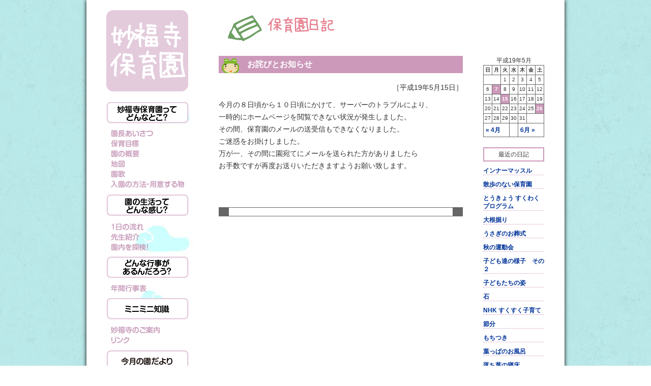

--- FILE ---
content_type: text/html; charset=UTF-8
request_url: https://myoufukuji-hoikuen.net/2007/05/15/
body_size: 12347
content:
<!DOCTYPE html PUBLIC "-//W3C//DTD XHTML 1.0 Transitional//EN" "http://www.w3.org/TR/xhtml1/DTD/xhtml1-transitional.dtd">
<html xmlns="http://www.w3.org/1999/xhtml" lang="ja">
<head profile="http://gmpg.org/xfn/11">
<title>15 &#8211; 5月 &#8211; 2007 &#8211; 妙福寺保育園 | 大泉学園</title>
<meta http-equiv="content-type" content="text/html; charset=UTF-8"/>
<link rel="stylesheet" type="text/css" href='//myoufukuji-hoikuen.net/sys/wp-content/cache/wpfc-minified/oupd8ht/c0b9x.css'/>
<link rel="alternate" type="application/rss+xml" href="https://myoufukuji-hoikuen.net/comments/feed/" title="妙福寺保育園 latest comments"/>
<link rel="pingback" href="https://myoufukuji-hoikuen.net/sys/xmlrpc.php"/>
<link rel="shortcut icon" href="https://myoufukuji-hoikuen.net/sys/wp-content/themes/d7r9/images/favicon.ico" type="image/vnd.microsoft.icon"/>
<link rel="icon" href="https://myoufukuji-hoikuen.net/sys/wp-content/themes/d7r9/images/favicon.ico" type="image/vnd.microsoft.icon"/>
<meta name="keywords" content="デザイン,ホームページ,撮影,写真,ライブ,商店街,印刷,チラシ,イベント,練馬,東京,CMS,リニューアル"/>
<meta name="author" content="有限会社ダウンアンダー"/>
<meta name="copyright" content="Copyright (c) 2010 d7r.com All right reserved."/>
<link rel="alternate" type="application/rss+xml" href="https://myoufukuji-hoikuen.net/feed/" title="妙福寺保育園 latest posts"/>
<style id='wp-img-auto-sizes-contain-inline-css' type='text/css'>img:is([sizes=auto i],[sizes^="auto," i]){contain-intrinsic-size:3000px 1500px}</style><style id='wp-emoji-styles-inline-css' type='text/css'>img.wp-smiley,img.emoji{display:inline!important;border:none!important;box-shadow:none!important;height:1em!important;width:1em!important;margin:0 .07em!important;vertical-align:-.1em!important;background:none!important;padding:0!important}</style><style id='wp-block-library-inline-css' type='text/css'>:root{--wp-block-synced-color:#7a00df;--wp-block-synced-color--rgb:122 , 0 , 223;--wp-bound-block-color:var(--wp-block-synced-color);--wp-editor-canvas-background:#ddd;--wp-admin-theme-color:#007cba;--wp-admin-theme-color--rgb:0 , 124 , 186;--wp-admin-theme-color-darker-10:#006ba1;--wp-admin-theme-color-darker-10--rgb:0 , 107 , 160.5;--wp-admin-theme-color-darker-20:#005a87;--wp-admin-theme-color-darker-20--rgb:0 , 90 , 135;--wp-admin-border-width-focus:2px}@media (min-resolution:192dpi){:root{--wp-admin-border-width-focus:1.5px}}.wp-element-button{cursor:pointer}:root .has-very-light-gray-background-color{background-color:#eee}:root .has-very-dark-gray-background-color{background-color:#313131}:root .has-very-light-gray-color{color:#eee}:root .has-very-dark-gray-color{color:#313131}:root .has-vivid-green-cyan-to-vivid-cyan-blue-gradient-background{background:linear-gradient(135deg,#00d084,#0693e3)}:root .has-purple-crush-gradient-background{background:linear-gradient(135deg,#34e2e4,#4721fb 50%,#ab1dfe)}:root .has-hazy-dawn-gradient-background{background:linear-gradient(135deg,#faaca8,#dad0ec)}:root .has-subdued-olive-gradient-background{background:linear-gradient(135deg,#fafae1,#67a671)}:root .has-atomic-cream-gradient-background{background:linear-gradient(135deg,#fdd79a,#004a59)}:root .has-nightshade-gradient-background{background:linear-gradient(135deg,#330968,#31cdcf)}:root .has-midnight-gradient-background{background:linear-gradient(135deg,#020381,#2874fc)}:root{--wp--preset--font-size--normal:16px;--wp--preset--font-size--huge:42px}.has-regular-font-size{font-size:1em}.has-larger-font-size{font-size:2.625em}.has-normal-font-size{font-size:var(--wp--preset--font-size--normal)}.has-huge-font-size{font-size:var(--wp--preset--font-size--huge)}.has-text-align-center{text-align:center}.has-text-align-left{text-align:left}.has-text-align-right{text-align:right}.has-fit-text{white-space:nowrap!important}#end-resizable-editor-section{display:none}.aligncenter{clear:both}.items-justified-left{justify-content:flex-start}.items-justified-center{justify-content:center}.items-justified-right{justify-content:flex-end}.items-justified-space-between{justify-content:space-between}.screen-reader-text{border:0;clip-path:inset(50%);height:1px;margin:-1px;overflow:hidden;padding:0;position:absolute;width:1px;word-wrap:normal!important}.screen-reader-text:focus{background-color:#ddd;clip-path:none;color:#444;display:block;font-size:1em;height:auto;left:5px;line-height:normal;padding:15px 23px 14px;text-decoration:none;top:5px;width:auto;z-index:100000}html :where(.has-border-color){border-style:solid}html :where([style*=border-top-color]){border-top-style:solid}html :where([style*=border-right-color]){border-right-style:solid}html :where([style*=border-bottom-color]){border-bottom-style:solid}html :where([style*=border-left-color]){border-left-style:solid}html :where([style*=border-width]){border-style:solid}html :where([style*=border-top-width]){border-top-style:solid}html :where([style*=border-right-width]){border-right-style:solid}html :where([style*=border-bottom-width]){border-bottom-style:solid}html :where([style*=border-left-width]){border-left-style:solid}html :where(img[class*=wp-image-]){height:auto;max-width:100%}:where(figure){margin:0 0 1em}html :where(.is-position-sticky){--wp-admin--admin-bar--position-offset:var(--wp-admin--admin-bar--height,0)}@media screen and (max-width:600px){html :where(.is-position-sticky){--wp-admin--admin-bar--position-offset:0}}</style><style id='global-styles-inline-css' type='text/css'>:root{--wp--preset--aspect-ratio--square:1;--wp--preset--aspect-ratio--4-3: 4/3;--wp--preset--aspect-ratio--3-4: 3/4;--wp--preset--aspect-ratio--3-2: 3/2;--wp--preset--aspect-ratio--2-3: 2/3;--wp--preset--aspect-ratio--16-9: 16/9;--wp--preset--aspect-ratio--9-16: 9/16;--wp--preset--color--black:#000;--wp--preset--color--cyan-bluish-gray:#abb8c3;--wp--preset--color--white:#fff;--wp--preset--color--pale-pink:#f78da7;--wp--preset--color--vivid-red:#cf2e2e;--wp--preset--color--luminous-vivid-orange:#ff6900;--wp--preset--color--luminous-vivid-amber:#fcb900;--wp--preset--color--light-green-cyan:#7bdcb5;--wp--preset--color--vivid-green-cyan:#00d084;--wp--preset--color--pale-cyan-blue:#8ed1fc;--wp--preset--color--vivid-cyan-blue:#0693e3;--wp--preset--color--vivid-purple:#9b51e0;--wp--preset--gradient--vivid-cyan-blue-to-vivid-purple:linear-gradient(135deg,#0693e3 0%,#9b51e0 100%);--wp--preset--gradient--light-green-cyan-to-vivid-green-cyan:linear-gradient(135deg,#7adcb4 0%,#00d082 100%);--wp--preset--gradient--luminous-vivid-amber-to-luminous-vivid-orange:linear-gradient(135deg,#fcb900 0%,#ff6900 100%);--wp--preset--gradient--luminous-vivid-orange-to-vivid-red:linear-gradient(135deg,#ff6900 0%,#cf2e2e 100%);--wp--preset--gradient--very-light-gray-to-cyan-bluish-gray:linear-gradient(135deg,#eee 0%,#a9b8c3 100%);--wp--preset--gradient--cool-to-warm-spectrum:linear-gradient(135deg,#4aeadc 0%,#9778d1 20%,#cf2aba 40%,#ee2c82 60%,#fb6962 80%,#fef84c 100%);--wp--preset--gradient--blush-light-purple:linear-gradient(135deg,#ffceec 0%,#9896f0 100%);--wp--preset--gradient--blush-bordeaux:linear-gradient(135deg,#fecda5 0%,#fe2d2d 50%,#6b003e 100%);--wp--preset--gradient--luminous-dusk:linear-gradient(135deg,#ffcb70 0%,#c751c0 50%,#4158d0 100%);--wp--preset--gradient--pale-ocean:linear-gradient(135deg,#fff5cb 0%,#b6e3d4 50%,#33a7b5 100%);--wp--preset--gradient--electric-grass:linear-gradient(135deg,#caf880 0%,#71ce7e 100%);--wp--preset--gradient--midnight:linear-gradient(135deg,#020381 0%,#2874fc 100%);--wp--preset--font-size--small:13px;--wp--preset--font-size--medium:20px;--wp--preset--font-size--large:36px;--wp--preset--font-size--x-large:42px;--wp--preset--spacing--20:.44rem;--wp--preset--spacing--30:.67rem;--wp--preset--spacing--40:1rem;--wp--preset--spacing--50:1.5rem;--wp--preset--spacing--60:2.25rem;--wp--preset--spacing--70:3.38rem;--wp--preset--spacing--80:5.06rem;--wp--preset--shadow--natural:6px 6px 9px rgba(0,0,0,.2);--wp--preset--shadow--deep:12px 12px 50px rgba(0,0,0,.4);--wp--preset--shadow--sharp:6px 6px 0 rgba(0,0,0,.2);--wp--preset--shadow--outlined:6px 6px 0 -3px #fff , 6px 6px #000;--wp--preset--shadow--crisp:6px 6px 0 #000}:where(.is-layout-flex){gap:.5em}:where(.is-layout-grid){gap:.5em}body .is-layout-flex{display:flex}.is-layout-flex{flex-wrap:wrap;align-items:center}.is-layout-flex > :is(*, div){margin:0}body .is-layout-grid{display:grid}.is-layout-grid > :is(*, div){margin:0}:where(.wp-block-columns.is-layout-flex){gap:2em}:where(.wp-block-columns.is-layout-grid){gap:2em}:where(.wp-block-post-template.is-layout-flex){gap:1.25em}:where(.wp-block-post-template.is-layout-grid){gap:1.25em}.has-black-color{color:var(--wp--preset--color--black)!important}.has-cyan-bluish-gray-color{color:var(--wp--preset--color--cyan-bluish-gray)!important}.has-white-color{color:var(--wp--preset--color--white)!important}.has-pale-pink-color{color:var(--wp--preset--color--pale-pink)!important}.has-vivid-red-color{color:var(--wp--preset--color--vivid-red)!important}.has-luminous-vivid-orange-color{color:var(--wp--preset--color--luminous-vivid-orange)!important}.has-luminous-vivid-amber-color{color:var(--wp--preset--color--luminous-vivid-amber)!important}.has-light-green-cyan-color{color:var(--wp--preset--color--light-green-cyan)!important}.has-vivid-green-cyan-color{color:var(--wp--preset--color--vivid-green-cyan)!important}.has-pale-cyan-blue-color{color:var(--wp--preset--color--pale-cyan-blue)!important}.has-vivid-cyan-blue-color{color:var(--wp--preset--color--vivid-cyan-blue)!important}.has-vivid-purple-color{color:var(--wp--preset--color--vivid-purple)!important}.has-black-background-color{background-color:var(--wp--preset--color--black)!important}.has-cyan-bluish-gray-background-color{background-color:var(--wp--preset--color--cyan-bluish-gray)!important}.has-white-background-color{background-color:var(--wp--preset--color--white)!important}.has-pale-pink-background-color{background-color:var(--wp--preset--color--pale-pink)!important}.has-vivid-red-background-color{background-color:var(--wp--preset--color--vivid-red)!important}.has-luminous-vivid-orange-background-color{background-color:var(--wp--preset--color--luminous-vivid-orange)!important}.has-luminous-vivid-amber-background-color{background-color:var(--wp--preset--color--luminous-vivid-amber)!important}.has-light-green-cyan-background-color{background-color:var(--wp--preset--color--light-green-cyan)!important}.has-vivid-green-cyan-background-color{background-color:var(--wp--preset--color--vivid-green-cyan)!important}.has-pale-cyan-blue-background-color{background-color:var(--wp--preset--color--pale-cyan-blue)!important}.has-vivid-cyan-blue-background-color{background-color:var(--wp--preset--color--vivid-cyan-blue)!important}.has-vivid-purple-background-color{background-color:var(--wp--preset--color--vivid-purple)!important}.has-black-border-color{border-color:var(--wp--preset--color--black)!important}.has-cyan-bluish-gray-border-color{border-color:var(--wp--preset--color--cyan-bluish-gray)!important}.has-white-border-color{border-color:var(--wp--preset--color--white)!important}.has-pale-pink-border-color{border-color:var(--wp--preset--color--pale-pink)!important}.has-vivid-red-border-color{border-color:var(--wp--preset--color--vivid-red)!important}.has-luminous-vivid-orange-border-color{border-color:var(--wp--preset--color--luminous-vivid-orange)!important}.has-luminous-vivid-amber-border-color{border-color:var(--wp--preset--color--luminous-vivid-amber)!important}.has-light-green-cyan-border-color{border-color:var(--wp--preset--color--light-green-cyan)!important}.has-vivid-green-cyan-border-color{border-color:var(--wp--preset--color--vivid-green-cyan)!important}.has-pale-cyan-blue-border-color{border-color:var(--wp--preset--color--pale-cyan-blue)!important}.has-vivid-cyan-blue-border-color{border-color:var(--wp--preset--color--vivid-cyan-blue)!important}.has-vivid-purple-border-color{border-color:var(--wp--preset--color--vivid-purple)!important}.has-vivid-cyan-blue-to-vivid-purple-gradient-background{background:var(--wp--preset--gradient--vivid-cyan-blue-to-vivid-purple)!important}.has-light-green-cyan-to-vivid-green-cyan-gradient-background{background:var(--wp--preset--gradient--light-green-cyan-to-vivid-green-cyan)!important}.has-luminous-vivid-amber-to-luminous-vivid-orange-gradient-background{background:var(--wp--preset--gradient--luminous-vivid-amber-to-luminous-vivid-orange)!important}.has-luminous-vivid-orange-to-vivid-red-gradient-background{background:var(--wp--preset--gradient--luminous-vivid-orange-to-vivid-red)!important}.has-very-light-gray-to-cyan-bluish-gray-gradient-background{background:var(--wp--preset--gradient--very-light-gray-to-cyan-bluish-gray)!important}.has-cool-to-warm-spectrum-gradient-background{background:var(--wp--preset--gradient--cool-to-warm-spectrum)!important}.has-blush-light-purple-gradient-background{background:var(--wp--preset--gradient--blush-light-purple)!important}.has-blush-bordeaux-gradient-background{background:var(--wp--preset--gradient--blush-bordeaux)!important}.has-luminous-dusk-gradient-background{background:var(--wp--preset--gradient--luminous-dusk)!important}.has-pale-ocean-gradient-background{background:var(--wp--preset--gradient--pale-ocean)!important}.has-electric-grass-gradient-background{background:var(--wp--preset--gradient--electric-grass)!important}.has-midnight-gradient-background{background:var(--wp--preset--gradient--midnight)!important}.has-small-font-size{font-size:var(--wp--preset--font-size--small)!important}.has-medium-font-size{font-size:var(--wp--preset--font-size--medium)!important}.has-large-font-size{font-size:var(--wp--preset--font-size--large)!important}.has-x-large-font-size{font-size:var(--wp--preset--font-size--x-large)!important}</style><style id='classic-theme-styles-inline-css' type='text/css'>.wp-block-button__link{color:#fff;background-color:#32373c;border-radius:9999px;box-shadow:none;text-decoration:none;padding:calc(.667em + 2px) calc(1.333em + 2px);font-size:1.125em}.wp-block-file__button{background:#32373c;color:#fff;text-decoration:none}</style><link rel='stylesheet' id='contact-form-7-css' href='//myoufukuji-hoikuen.net/sys/wp-content/cache/wpfc-minified/lmjqk38h/c0b9w.css' type='text/css' media='all'/><link rel='stylesheet' id='jquery.lightbox.min.css-css' href='//myoufukuji-hoikuen.net/sys/wp-content/cache/wpfc-minified/l983u3b4/c0b9w.css' type='text/css' media='all'/><link rel='stylesheet' id='jqlb-overrides-css' href='//myoufukuji-hoikuen.net/sys/wp-content/cache/wpfc-minified/f5tbfhqy/c0b9w.css' type='text/css' media='all'/><style id='jqlb-overrides-inline-css' type='text/css'>
#outerImageContainer {
box-shadow: 0 0 4px 2px rgba(0,0,0,.2);
}
#imageContainer{
padding: 6px;
}
#imageDataContainer {
box-shadow: none;
z-index: auto;
}
#prevArrow,
#nextArrow{
background-color: rgba(255,255,255,.7;
color: #000000;
}
/*# sourceURL=jqlb-overrides-inline-css */
</style><style>img#wpstats{display:none}</style><script language="JavaScript">function MM_swapImgRestore(){var i,x,a=document.MM_sr;for(i=0;a&&i<a.length&&(x=a[i])&&x.oSrc;i++)x.src=x.oSrc;}function MM_preloadImages(){var d=document;if(d.images){if(!d.MM_p)d.MM_p=new Array();var i,j=d.MM_p.length,a=MM_preloadImages.arguments;for(i=0;i<a.length;i++)if(a[i].indexOf("#")!=0){d.MM_p[j]=new Image;d.MM_p[j++].src=a[i];}}}function MM_swapImage(){var i,j=0,x,a=MM_swapImage.arguments;document.MM_sr=new Array;for(i=0;i<(a.length-2);i+=3)if((x=MM_findObj(a[i]))!=null){document.MM_sr[j++]=x;if(!x.oSrc)x.oSrc=x.src;x.src=a[i+2];}}function MM_findObj(n,d){var p,i,x;if(!d)d=document;if((p=n.indexOf("?"))>0&&parent.frames.length){d=parent.frames[n.substring(p+1)].document;n=n.substring(0,p);}if(!(x=d[n])&&d.all)x=d.all[n];for(i=0;!x&&i<d.forms.length;i++)x=d.forms[i][n];for(i=0;!x&&d.layers&&i<d.layers.length;i++)x=MM_findObj(n,d.layers[i].document);if(!x&&d.getElementById)x=d.getElementById(n);return x;}</script>
<meta name='robots' content='max-image-preview:large'/>
<link rel='dns-prefetch' href='//ajax.googleapis.com'/>
<link rel='dns-prefetch' href='//stats.wp.com'/>
<script type="text/javascript" src="https://ajax.googleapis.com/ajax/libs/jquery/3.6.0/jquery.min.js?ver=6.9" id="jquery-js"></script>
<link rel="https://api.w.org/" href="https://myoufukuji-hoikuen.net/wp-json/"/><link rel="EditURI" type="application/rsd+xml" title="RSD" href="https://myoufukuji-hoikuen.net/sys/xmlrpc.php?rsd"/>
<meta name="generator" content="WordPress 6.9"/>
<!-- Jetpack Open Graph Tags -->
<meta property="og:type" content="website"/>
<meta property="og:title" content="2007/05/15 &#8211; 妙福寺保育園"/>
<meta property="og:site_name" content="妙福寺保育園"/>
<meta property="og:image" content="https://s0.wp.com/i/blank.jpg"/>
<meta property="og:image:width" content="200"/>
<meta property="og:image:height" content="200"/>
<meta property="og:image:alt" content=""/>
<meta property="og:locale" content="ja_JP"/>
<!-- End Jetpack Open Graph Tags -->
<!--// jquery //-->
<script src="https://myoufukuji-hoikuen.net/sys/wp-content/themes/d7r9/js/default.js" type="text/javascript" charset="utf-8"></script>
<script src="https://myoufukuji-hoikuen.net/sys/wp-content/themes/d7r9/js/rollfader.js" type="text/javascript" charset="utf-8"></script>
<script src="https://myoufukuji-hoikuen.net/sys/wp-content/themes/d7r9/js/html5.js" type="text/javascript"></script>
<script src="https://myoufukuji-hoikuen.net/sys/wp-content/themes/d7r9/js/selectivizr-min.js" type="text/javascript"></script>
<!--// jquery //-->
<script>(function(i,s,o,g,r,a,m){i['GoogleAnalyticsObject']=r;i[r]=i[r]||function(){(i[r].q=i[r].q||[]).push(arguments)},i[r].l=1*new Date();a=s.createElement(o),m=s.getElementsByTagName(o)[0];a.async=1;a.src=g;m.parentNode.insertBefore(a,m)})(window,document,'script','//www.google-analytics.com/analytics.js','ga');ga('create','UA-11114308-35','auto');ga('send','pageview');</script>
</head>
<body class="wordpress y2026 m01 d23 h17 archive date" id="bodytop" name="bodytop"><noscript><meta HTTP-EQUIV="refresh" content="0;url='https://myoufukuji-hoikuen.net/2007/05/15/?PageSpeed=noscript'" /><style><!--table,div,span,font,p{display:none} --></style><div style="display:block">Please click <a href="https://myoufukuji-hoikuen.net/2007/05/15/?PageSpeed=noscript">here</a> if you are not redirected within a few seconds.</div></noscript>
<div id="wrapper" class="hfeed clearfix">
<div id="container" class="clearfix">
<div id="sidenav">
<h1 id="blog-title">
<a href="https://myoufukuji-hoikuen.net/" title="妙福寺保育園" rel="home"><img src="https://myoufukuji-hoikuen.net/sys/wp-content/themes/d7r9/images/title.png" alt="妙福寺保育園"/></a>
</h1>
<div id="gnav">
<div class="menu-mh2014-2-container"><ul id="menu-mh2014-2" class="menu"><li id="menu-item-18328" class="menu-item menu-item-type-custom menu-item-object-custom menu-item-18328"><a href="#">妙福寺保育園ってどんなとこ？</a></li>
<li id="menu-item-2254" class="menu-item menu-item-type-post_type menu-item-object-page menu-item-2254"><a href="https://myoufukuji-hoikuen.net/%e5%9c%92%e9%95%b7%e3%81%82%e3%81%84%e3%81%95%e3%81%a4/">園長あいさつ</a></li>
<li id="menu-item-2506" class="menu-item menu-item-type-post_type menu-item-object-page menu-item-2506"><a href="https://myoufukuji-hoikuen.net/%e4%bf%9d%e8%82%b2%e7%9b%ae%e6%a8%99/">保育目標</a></li>
<li id="menu-item-2255" class="menu-item menu-item-type-post_type menu-item-object-page menu-item-2255"><a href="https://myoufukuji-hoikuen.net/%e5%9c%92%e3%81%ae%e6%a6%82%e8%a6%81/">園の概要</a></li>
<li id="menu-item-2508" class="menu-item menu-item-type-post_type menu-item-object-page menu-item-2508"><a href="https://myoufukuji-hoikuen.net/%e5%9c%b0%e5%9b%b3/">地図</a></li>
<li id="menu-item-2507" class="menu-item menu-item-type-post_type menu-item-object-page menu-item-2507"><a href="https://myoufukuji-hoikuen.net/%e5%9c%92%e6%ad%8c/">園歌</a></li>
<li id="menu-item-2252" class="menu-item menu-item-type-post_type menu-item-object-page menu-item-2252"><a href="https://myoufukuji-hoikuen.net/%e5%85%a5%e5%9c%92%e3%81%ae%e6%96%b9%e6%b3%95%e3%83%bb%e7%94%a8%e6%84%8f%e3%81%99%e3%82%8b%e7%89%a9/">入園の方法・用意する物</a></li>
<li id="menu-item-18329" class="menu-item menu-item-type-custom menu-item-object-custom menu-item-18329"><a href="#">園の生活ってどんな感じ？</a></li>
<li id="menu-item-2251" class="menu-item menu-item-type-post_type menu-item-object-page menu-item-2251"><a href="https://myoufukuji-hoikuen.net/%ef%bc%91%e6%97%a5%e3%81%ae%e6%b5%81%e3%82%8c/">１日の流れ</a></li>
<li id="menu-item-2250" class="menu-item menu-item-type-post_type menu-item-object-page menu-item-2250"><a href="https://myoufukuji-hoikuen.net/%e5%85%88%e7%94%9f%e7%b4%b9%e4%bb%8b/">先生紹介</a></li>
<li id="menu-item-2248" class="menu-item menu-item-type-post_type menu-item-object-page menu-item-2248"><a href="https://myoufukuji-hoikuen.net/%e5%9c%92%e5%86%85%e3%82%92%e6%8e%a2%e6%a4%9c%ef%bc%81/">園内を探検！</a></li>
<li id="menu-item-18330" class="menu-item menu-item-type-custom menu-item-object-custom menu-item-18330"><a href="#">どんな行事があるんだろう？</a></li>
<li id="menu-item-2247" class="menu-item menu-item-type-post_type menu-item-object-page menu-item-2247"><a href="https://myoufukuji-hoikuen.net/%e5%b9%b4%e9%96%93%e8%a1%8c%e4%ba%8b%e8%a1%a8/">年間行事表</a></li>
<li id="menu-item-18331" class="menu-item menu-item-type-custom menu-item-object-custom menu-item-18331"><a href="#">ミニミニ知識</a></li>
<li id="menu-item-2243" class="menu-item menu-item-type-post_type menu-item-object-page menu-item-2243"><a href="https://myoufukuji-hoikuen.net/%e5%a6%99%e7%a6%8f%e5%af%ba%e3%81%ae%e3%81%94%e6%a1%88%e5%86%85/">妙福寺のご案内</a></li>
<li id="menu-item-2242" class="menu-item menu-item-type-post_type menu-item-object-page menu-item-2242"><a href="https://myoufukuji-hoikuen.net/%e3%83%aa%e3%83%b3%e3%82%af/">リンク</a></li>
<li id="menu-item-2245" class="menu-item menu-item-type-post_type menu-item-object-page menu-item-2245"><a href="https://myoufukuji-hoikuen.net/%e5%9c%92%e3%81%a0%e3%82%88%e3%82%8a/">園だより</a></li>
<li id="menu-item-2244" class="menu-item menu-item-type-post_type menu-item-object-page menu-item-2244"><a href="https://myoufukuji-hoikuen.net/%e7%b5%a6%e9%a3%9f%e4%bd%95%e3%81%8b%e3%81%aa%ef%bc%9f/">給食何かな？</a></li>
<li id="menu-item-3592" class="menu-item menu-item-type-post_type menu-item-object-page menu-item-3592"><a href="https://myoufukuji-hoikuen.net/%e3%81%8a%e7%9f%a5%e3%82%89%e3%81%9b/">お知らせ</a></li>
<li id="menu-item-2258" class="menu-item menu-item-type-post_type menu-item-object-page menu-item-2258"><a href="https://myoufukuji-hoikuen.net/%e4%bf%9d%e8%82%b2%e5%9c%92%e6%97%a5%e8%a8%98/">保育園日記</a></li>
<li id="menu-item-5687" class="menu-item menu-item-type-post_type menu-item-object-page menu-item-5687"><a href="https://myoufukuji-hoikuen.net/%e4%b8%80%e6%ac%a1%e9%a0%90%e3%81%8b%e3%82%8a%e4%bf%9d%e8%82%b2/">一時預かり保育</a></li>
<li id="menu-item-2241" class="menu-item menu-item-type-post_type menu-item-object-page menu-item-2241"><a href="https://myoufukuji-hoikuen.net/%e3%81%8a%e5%95%8f%e3%81%84%e5%90%88%e3%81%9b/">お問い合せ</a></li>
<li id="menu-item-2240" class="menu-item menu-item-type-post_type menu-item-object-page menu-item-2240"><a href="https://myoufukuji-hoikuen.net/honeyclub/">ハニークラブ</a></li>
<li id="menu-item-18332" class="menu-item menu-item-type-post_type menu-item-object-page menu-item-18332"><a href="https://myoufukuji-hoikuen.net/%e5%b0%8f%e5%ad%a6%e7%94%9f%e3%81%ae%e3%83%8f%e3%83%8b%e3%83%bc%e5%ad%a6%e6%a0%a1%e3%81%ae%e3%81%8a%e7%9f%a5%e3%82%89%e3%81%9b/">小学生のハニー学校</a></li>
<li id="menu-item-18333" class="menu-item menu-item-type-post_type menu-item-object-page menu-item-18333"><a href="https://myoufukuji-hoikuen.net/recruit/">採用情報</a></li>
</ul></div></div>
</div>
<div id="content" class="clearfix">
<!-- Change about each template //-->
<p><a href="https://myoufukuji-hoikuen.net/保育園日記/"><img src="https://myoufukuji-hoikuen.net/sys/wp-content/themes/d7r9/images/blog.gif" alt="保育園日記"/></a></p>
<div id="blogbody" style="width : 480px; float : left; margin : 0 40px 0 0;">
<div class="entry-content clearfix">
<h3>お詫びとお知らせ</h3>
<p class="date">［平成19年5月15日］</p>
<p>今月の８日頃から１０日頃にかけて、サーバーのトラブルにより、<br/>
一時的にホームページを閲覧できない状況が発生しました。<br/>
その間、保育園のメールの送受信もできなくなりました。<br/>
ご迷惑をお掛けしました。<br/>
万が一、その間に園宛てにメールを送られた方がありましたら<br/>
お手数ですが再度お送りいただきますようお願い致します。</p>
</div>
<div class="nav">
</div>
</div>
<div id="blogarchive" style="width : 120px; float : left; font-size : 12px; line-height : 16px;">
<table id="wp-calendar"><caption>平成19年5月</caption>
<thead>
<tr>
<th scope="col" title="日曜日">日</th>
<th scope="col" title="月曜日">月</th>
<th scope="col" title="火曜日">火</th>
<th scope="col" title="水曜日">水</th>
<th scope="col" title="木曜日">木</th>
<th scope="col" title="金曜日">金</th>
<th scope="col" title="土曜日">土</th>
</tr>
</thead>
<tfoot>
<tr>
<td colspan="3" id="prev"><a href="https://myoufukuji-hoikuen.net/2007/04/" title="View posts for 4月 2007">&laquo; 4月</a></td>
<td class="pad">&nbsp;</td>
<td colspan="3" id="next"><a href="https://myoufukuji-hoikuen.net/2007/06/" title="View posts for 6月 2007">6月 &raquo;</a></td>
</tr>
</tfoot>
<tbody>
<tr>
<td colspan="2" class="pad">&nbsp;</td><td>1</td><td>2</td><td>3</td><td>4</td><td>5</td>
</tr>
<tr>
<td>6</td><td><a href="https://myoufukuji-hoikuen.net/2007/05/07/" title="５月ハニークラブのお知らせ">7</a></td><td>8</td><td>9</td><td>10</td><td>11</td><td>12</td>
</tr>
<tr>
<td>13</td><td>14</td><td><a href="https://myoufukuji-hoikuen.net/2007/05/15/" title="お詫びとお知らせ">15</a></td><td>16</td><td>17</td><td>18</td><td>19</td>
</tr>
<tr>
<td>20</td><td>21</td><td>22</td><td>23</td><td>24</td><td>25</td><td><a href="https://myoufukuji-hoikuen.net/2007/05/26/" title="保護者会">26</a></td>
</tr>
<tr>
<td>27</td><td>28</td><td>29</td><td>30</td><td>31</td>
<td class="pad" colspan="2">&nbsp;</td>
</tr>
</tbody>
</table><p style="border : 2px solid #cc99ba; padding : 4px ; font-size: 12px; text-align : center;">最近の日記</p>
<p style="border-bottom : 1px dotted #cc99ba;"><a href="https://myoufukuji-hoikuen.net/2025/05/%e3%82%a4%e3%83%b3%e3%83%8a%e3%83%bc%e3%83%9e%e3%83%83%e3%82%b9%e3%83%ab/" id="post-18458">インナーマッスル</a></p>
<p style="border-bottom : 1px dotted #cc99ba;"><a href="https://myoufukuji-hoikuen.net/2025/05/%e6%95%a3%e6%ad%a9%e3%81%ae%e3%81%aa%e3%81%84%e4%bf%9d%e8%82%b2%e5%9c%92/" id="post-18433">散歩のない保育園</a></p>
<p style="border-bottom : 1px dotted #cc99ba;"><a href="https://myoufukuji-hoikuen.net/2025/03/%e3%81%a8%e3%81%86%e3%81%8d%e3%82%87%e3%81%86-%e3%81%99%e3%81%8f%e3%82%8f%e3%81%8f%e3%83%97%e3%83%ad%e3%82%b0%e3%83%a9%e3%83%a0/" id="post-18274">とうきょう すくわくプログラム</a></p>
<p style="border-bottom : 1px dotted #cc99ba;"><a href="https://myoufukuji-hoikuen.net/2024/11/%e5%a4%a7%e6%a0%b9%e6%8e%98%e3%82%8a-4/" id="post-18195">大根掘り</a></p>
<p style="border-bottom : 1px dotted #cc99ba;"><a href="https://myoufukuji-hoikuen.net/2024/10/%e3%81%86%e3%81%95%e3%81%8e%e3%81%ae%e3%81%8a%e8%91%ac%e5%bc%8f/" id="post-18166">うさぎのお葬式</a></p>
<p style="border-bottom : 1px dotted #cc99ba;"><a href="https://myoufukuji-hoikuen.net/2024/10/%e7%a7%8b%e3%81%ae%e9%81%8b%e5%8b%95%e4%bc%9a/" id="post-18141">秋の運動会</a></p>
<p style="border-bottom : 1px dotted #cc99ba;"><a href="https://myoufukuji-hoikuen.net/2024/10/%e5%ad%90%e3%81%a9%e3%82%82%e9%81%94%e3%81%ae%e6%a7%98%e5%ad%90%e3%80%80%e3%81%9d%e3%81%ae%ef%bc%92/" id="post-18115">子ども達の様子　その２</a></p>
<p style="border-bottom : 1px dotted #cc99ba;"><a href="https://myoufukuji-hoikuen.net/2024/10/%e5%ad%90%e3%81%a9%e3%82%82%e3%81%9f%e3%81%a1%e3%81%ae%e5%a7%bf/" id="post-18084">子どもたちの姿</a></p>
<p style="border-bottom : 1px dotted #cc99ba;"><a href="https://myoufukuji-hoikuen.net/2024/02/%e7%9f%b3/" id="post-17916">石</a></p>
<p style="border-bottom : 1px dotted #cc99ba;"><a href="https://myoufukuji-hoikuen.net/2024/02/nhk-%e3%81%99%e3%81%8f%e3%81%99%e3%81%8f%e5%ad%90%e8%82%b2%e3%81%a6/" id="post-17910">NHK すくすく子育て</a></p>
<p style="border-bottom : 1px dotted #cc99ba;"><a href="https://myoufukuji-hoikuen.net/2024/02/%e7%af%80%e5%88%86-7/" id="post-17879">節分</a></p>
<p style="border-bottom : 1px dotted #cc99ba;"><a href="https://myoufukuji-hoikuen.net/2024/01/%e3%82%82%e3%81%a1%e3%81%a4%e3%81%8d-3/" id="post-17851">もちつき</a></p>
<p style="border-bottom : 1px dotted #cc99ba;"><a href="https://myoufukuji-hoikuen.net/2023/12/%e8%91%89%e3%81%a3%e3%81%b1%e3%81%ae%e3%81%8a%e9%a2%a8%e5%91%82-2/" id="post-17832">葉っぱのお風呂</a></p>
<p style="border-bottom : 1px dotted #cc99ba;"><a href="https://myoufukuji-hoikuen.net/2023/12/%e8%90%bd%e3%81%a1%e8%91%89%e3%81%ae%e5%af%9d%e5%ba%8a/" id="post-17806">落ち葉の寝床</a></p>
<p style="border-bottom : 1px dotted #cc99ba;"><a href="https://myoufukuji-hoikuen.net/2023/11/%e6%9e%9d%e3%82%84%e7%9f%b3/" id="post-17781">枝、石、消防車</a></p>
<p style="border-bottom : 1px dotted #cc99ba;"><a href="https://myoufukuji-hoikuen.net/2023/09/%e7%94%9f%e3%81%8d%e3%82%8b%e7%9f%a5%e6%81%b5/" id="post-17728">生きる知恵</a></p>
<p style="border-bottom : 1px dotted #cc99ba;"><a href="https://myoufukuji-hoikuen.net/2023/07/17681/" id="post-17681">虫</a></p>
<p style="border-bottom : 1px dotted #cc99ba;"><a href="https://myoufukuji-hoikuen.net/2023/07/%e3%82%b9%e3%83%a2%e3%83%a2/" id="post-17669">スモモ</a></p>
<p style="border-bottom : 1px dotted #cc99ba;"><a href="https://myoufukuji-hoikuen.net/2023/05/%e3%81%a9%e3%82%8d%e3%82%93%e3%81%93%e6%bb%91%e3%82%8a%e5%8f%b0/" id="post-17609">どろんこ滑り台</a></p>
<p style="border-bottom : 1px dotted #cc99ba;"><a href="https://myoufukuji-hoikuen.net/2023/05/%e7%94%b0%e6%a4%8d%e3%81%88-3/" id="post-17563">田植え</a></p>
</div>
<!--//最近の投稿表示//--><!--//ドロップダウン//-->
<form id="archiveform" action="">
<select name="archive_chrono" onchange="window.location = (document.forms.archiveform.archive_chrono[document.forms.archiveform.archive_chrono.selectedIndex].value);">
<option value=''>以前の記事</option>
<option value='https://myoufukuji-hoikuen.net/2025/12/'> 2025年12月 </option>
<option value='https://myoufukuji-hoikuen.net/2025/11/'> 2025年11月 </option>
<option value='https://myoufukuji-hoikuen.net/2025/09/'> 2025年9月 </option>
<option value='https://myoufukuji-hoikuen.net/2025/07/'> 2025年7月 </option>
<option value='https://myoufukuji-hoikuen.net/2025/06/'> 2025年6月 </option>
<option value='https://myoufukuji-hoikuen.net/2025/05/'> 2025年5月 </option>
<option value='https://myoufukuji-hoikuen.net/2025/04/'> 2025年4月 </option>
<option value='https://myoufukuji-hoikuen.net/2025/03/'> 2025年3月 </option>
<option value='https://myoufukuji-hoikuen.net/2025/02/'> 2025年2月 </option>
<option value='https://myoufukuji-hoikuen.net/2025/01/'> 2025年1月 </option>
<option value='https://myoufukuji-hoikuen.net/2024/12/'> 2024年12月 </option>
<option value='https://myoufukuji-hoikuen.net/2024/11/'> 2024年11月 </option>
<option value='https://myoufukuji-hoikuen.net/2024/10/'> 2024年10月 </option>
<option value='https://myoufukuji-hoikuen.net/2024/09/'> 2024年9月 </option>
<option value='https://myoufukuji-hoikuen.net/2024/07/'> 2024年7月 </option>
<option value='https://myoufukuji-hoikuen.net/2024/06/'> 2024年6月 </option>
<option value='https://myoufukuji-hoikuen.net/2024/04/'> 2024年4月 </option>
<option value='https://myoufukuji-hoikuen.net/2024/03/'> 2024年3月 </option>
<option value='https://myoufukuji-hoikuen.net/2024/02/'> 2024年2月 </option>
<option value='https://myoufukuji-hoikuen.net/2024/01/'> 2024年1月 </option>
<option value='https://myoufukuji-hoikuen.net/2023/12/'> 2023年12月 </option>
<option value='https://myoufukuji-hoikuen.net/2023/11/'> 2023年11月 </option>
<option value='https://myoufukuji-hoikuen.net/2023/10/'> 2023年10月 </option>
<option value='https://myoufukuji-hoikuen.net/2023/09/'> 2023年9月 </option>
<option value='https://myoufukuji-hoikuen.net/2023/08/'> 2023年8月 </option>
<option value='https://myoufukuji-hoikuen.net/2023/07/'> 2023年7月 </option>
<option value='https://myoufukuji-hoikuen.net/2023/06/'> 2023年6月 </option>
<option value='https://myoufukuji-hoikuen.net/2023/05/'> 2023年5月 </option>
<option value='https://myoufukuji-hoikuen.net/2023/04/'> 2023年4月 </option>
<option value='https://myoufukuji-hoikuen.net/2023/03/'> 2023年3月 </option>
<option value='https://myoufukuji-hoikuen.net/2023/02/'> 2023年2月 </option>
<option value='https://myoufukuji-hoikuen.net/2023/01/'> 2023年1月 </option>
<option value='https://myoufukuji-hoikuen.net/2022/12/'> 2022年12月 </option>
<option value='https://myoufukuji-hoikuen.net/2022/11/'> 2022年11月 </option>
<option value='https://myoufukuji-hoikuen.net/2022/10/'> 2022年10月 </option>
<option value='https://myoufukuji-hoikuen.net/2022/09/'> 2022年9月 </option>
<option value='https://myoufukuji-hoikuen.net/2022/08/'> 2022年8月 </option>
<option value='https://myoufukuji-hoikuen.net/2022/07/'> 2022年7月 </option>
<option value='https://myoufukuji-hoikuen.net/2022/06/'> 2022年6月 </option>
<option value='https://myoufukuji-hoikuen.net/2022/05/'> 2022年5月 </option>
<option value='https://myoufukuji-hoikuen.net/2022/04/'> 2022年4月 </option>
<option value='https://myoufukuji-hoikuen.net/2022/03/'> 2022年3月 </option>
<option value='https://myoufukuji-hoikuen.net/2022/02/'> 2022年2月 </option>
<option value='https://myoufukuji-hoikuen.net/2022/01/'> 2022年1月 </option>
<option value='https://myoufukuji-hoikuen.net/2021/12/'> 2021年12月 </option>
<option value='https://myoufukuji-hoikuen.net/2021/10/'> 2021年10月 </option>
<option value='https://myoufukuji-hoikuen.net/2021/09/'> 2021年9月 </option>
<option value='https://myoufukuji-hoikuen.net/2021/08/'> 2021年8月 </option>
<option value='https://myoufukuji-hoikuen.net/2021/07/'> 2021年7月 </option>
<option value='https://myoufukuji-hoikuen.net/2021/06/'> 2021年6月 </option>
<option value='https://myoufukuji-hoikuen.net/2021/05/'> 2021年5月 </option>
<option value='https://myoufukuji-hoikuen.net/2021/04/'> 2021年4月 </option>
<option value='https://myoufukuji-hoikuen.net/2021/02/'> 2021年2月 </option>
<option value='https://myoufukuji-hoikuen.net/2021/01/'> 2021年1月 </option>
<option value='https://myoufukuji-hoikuen.net/2020/12/'> 2020年12月 </option>
<option value='https://myoufukuji-hoikuen.net/2020/11/'> 2020年11月 </option>
<option value='https://myoufukuji-hoikuen.net/2020/10/'> 2020年10月 </option>
<option value='https://myoufukuji-hoikuen.net/2020/09/'> 2020年9月 </option>
<option value='https://myoufukuji-hoikuen.net/2020/08/'> 2020年8月 </option>
<option value='https://myoufukuji-hoikuen.net/2020/07/'> 2020年7月 </option>
<option value='https://myoufukuji-hoikuen.net/2020/06/'> 2020年6月 </option>
<option value='https://myoufukuji-hoikuen.net/2020/05/'> 2020年5月 </option>
<option value='https://myoufukuji-hoikuen.net/2020/04/'> 2020年4月 </option>
<option value='https://myoufukuji-hoikuen.net/2020/03/'> 2020年3月 </option>
<option value='https://myoufukuji-hoikuen.net/2020/02/'> 2020年2月 </option>
<option value='https://myoufukuji-hoikuen.net/2020/01/'> 2020年1月 </option>
<option value='https://myoufukuji-hoikuen.net/2019/12/'> 2019年12月 </option>
<option value='https://myoufukuji-hoikuen.net/2019/11/'> 2019年11月 </option>
<option value='https://myoufukuji-hoikuen.net/2019/10/'> 2019年10月 </option>
<option value='https://myoufukuji-hoikuen.net/2019/09/'> 2019年9月 </option>
<option value='https://myoufukuji-hoikuen.net/2019/08/'> 2019年8月 </option>
<option value='https://myoufukuji-hoikuen.net/2019/07/'> 2019年7月 </option>
<option value='https://myoufukuji-hoikuen.net/2019/06/'> 2019年6月 </option>
<option value='https://myoufukuji-hoikuen.net/2019/05/'> 2019年5月 </option>
<option value='https://myoufukuji-hoikuen.net/2019/04/'> 2019年4月 </option>
<option value='https://myoufukuji-hoikuen.net/2019/03/'> 2019年3月 </option>
<option value='https://myoufukuji-hoikuen.net/2019/02/'> 2019年2月 </option>
<option value='https://myoufukuji-hoikuen.net/2019/01/'> 2019年1月 </option>
<option value='https://myoufukuji-hoikuen.net/2018/12/'> 2018年12月 </option>
<option value='https://myoufukuji-hoikuen.net/2018/11/'> 2018年11月 </option>
<option value='https://myoufukuji-hoikuen.net/2018/10/'> 2018年10月 </option>
<option value='https://myoufukuji-hoikuen.net/2018/09/'> 2018年9月 </option>
<option value='https://myoufukuji-hoikuen.net/2018/08/'> 2018年8月 </option>
<option value='https://myoufukuji-hoikuen.net/2018/07/'> 2018年7月 </option>
<option value='https://myoufukuji-hoikuen.net/2018/06/'> 2018年6月 </option>
<option value='https://myoufukuji-hoikuen.net/2018/05/'> 2018年5月 </option>
<option value='https://myoufukuji-hoikuen.net/2018/04/'> 2018年4月 </option>
<option value='https://myoufukuji-hoikuen.net/2018/03/'> 2018年3月 </option>
<option value='https://myoufukuji-hoikuen.net/2018/02/'> 2018年2月 </option>
<option value='https://myoufukuji-hoikuen.net/2018/01/'> 2018年1月 </option>
<option value='https://myoufukuji-hoikuen.net/2017/12/'> 2017年12月 </option>
<option value='https://myoufukuji-hoikuen.net/2017/11/'> 2017年11月 </option>
<option value='https://myoufukuji-hoikuen.net/2017/10/'> 2017年10月 </option>
<option value='https://myoufukuji-hoikuen.net/2017/09/'> 2017年9月 </option>
<option value='https://myoufukuji-hoikuen.net/2017/08/'> 2017年8月 </option>
<option value='https://myoufukuji-hoikuen.net/2017/07/'> 2017年7月 </option>
<option value='https://myoufukuji-hoikuen.net/2017/06/'> 2017年6月 </option>
<option value='https://myoufukuji-hoikuen.net/2017/05/'> 2017年5月 </option>
<option value='https://myoufukuji-hoikuen.net/2017/04/'> 2017年4月 </option>
<option value='https://myoufukuji-hoikuen.net/2017/03/'> 2017年3月 </option>
<option value='https://myoufukuji-hoikuen.net/2017/02/'> 2017年2月 </option>
<option value='https://myoufukuji-hoikuen.net/2017/01/'> 2017年1月 </option>
<option value='https://myoufukuji-hoikuen.net/2016/12/'> 2016年12月 </option>
<option value='https://myoufukuji-hoikuen.net/2016/11/'> 2016年11月 </option>
<option value='https://myoufukuji-hoikuen.net/2016/10/'> 2016年10月 </option>
<option value='https://myoufukuji-hoikuen.net/2016/09/'> 2016年9月 </option>
<option value='https://myoufukuji-hoikuen.net/2016/08/'> 2016年8月 </option>
<option value='https://myoufukuji-hoikuen.net/2016/07/'> 2016年7月 </option>
<option value='https://myoufukuji-hoikuen.net/2016/06/'> 2016年6月 </option>
<option value='https://myoufukuji-hoikuen.net/2016/05/'> 2016年5月 </option>
<option value='https://myoufukuji-hoikuen.net/2016/04/'> 2016年4月 </option>
<option value='https://myoufukuji-hoikuen.net/2016/03/'> 2016年3月 </option>
<option value='https://myoufukuji-hoikuen.net/2016/02/'> 2016年2月 </option>
<option value='https://myoufukuji-hoikuen.net/2016/01/'> 2016年1月 </option>
<option value='https://myoufukuji-hoikuen.net/2015/12/'> 2015年12月 </option>
<option value='https://myoufukuji-hoikuen.net/2015/11/'> 2015年11月 </option>
<option value='https://myoufukuji-hoikuen.net/2015/10/'> 2015年10月 </option>
<option value='https://myoufukuji-hoikuen.net/2015/09/'> 2015年9月 </option>
<option value='https://myoufukuji-hoikuen.net/2015/08/'> 2015年8月 </option>
<option value='https://myoufukuji-hoikuen.net/2015/07/'> 2015年7月 </option>
<option value='https://myoufukuji-hoikuen.net/2015/06/'> 2015年6月 </option>
<option value='https://myoufukuji-hoikuen.net/2015/05/'> 2015年5月 </option>
<option value='https://myoufukuji-hoikuen.net/2015/04/'> 2015年4月 </option>
<option value='https://myoufukuji-hoikuen.net/2015/03/'> 2015年3月 </option>
<option value='https://myoufukuji-hoikuen.net/2015/02/'> 2015年2月 </option>
<option value='https://myoufukuji-hoikuen.net/2015/01/'> 2015年1月 </option>
<option value='https://myoufukuji-hoikuen.net/2014/12/'> 2014年12月 </option>
<option value='https://myoufukuji-hoikuen.net/2014/11/'> 2014年11月 </option>
<option value='https://myoufukuji-hoikuen.net/2014/10/'> 2014年10月 </option>
<option value='https://myoufukuji-hoikuen.net/2014/09/'> 2014年9月 </option>
<option value='https://myoufukuji-hoikuen.net/2014/08/'> 2014年8月 </option>
<option value='https://myoufukuji-hoikuen.net/2014/07/'> 2014年7月 </option>
<option value='https://myoufukuji-hoikuen.net/2014/06/'> 2014年6月 </option>
<option value='https://myoufukuji-hoikuen.net/2014/05/'> 2014年5月 </option>
<option value='https://myoufukuji-hoikuen.net/2014/04/'> 2014年4月 </option>
<option value='https://myoufukuji-hoikuen.net/2014/03/'> 2014年3月 </option>
<option value='https://myoufukuji-hoikuen.net/2014/01/'> 2014年1月 </option>
<option value='https://myoufukuji-hoikuen.net/2013/12/'> 2013年12月 </option>
<option value='https://myoufukuji-hoikuen.net/2013/11/'> 2013年11月 </option>
<option value='https://myoufukuji-hoikuen.net/2013/10/'> 2013年10月 </option>
<option value='https://myoufukuji-hoikuen.net/2013/09/'> 2013年9月 </option>
<option value='https://myoufukuji-hoikuen.net/2013/08/'> 2013年8月 </option>
<option value='https://myoufukuji-hoikuen.net/2013/06/'> 2013年6月 </option>
<option value='https://myoufukuji-hoikuen.net/2013/05/'> 2013年5月 </option>
<option value='https://myoufukuji-hoikuen.net/2013/04/'> 2013年4月 </option>
<option value='https://myoufukuji-hoikuen.net/2013/03/'> 2013年3月 </option>
<option value='https://myoufukuji-hoikuen.net/2012/10/'> 2012年10月 </option>
<option value='https://myoufukuji-hoikuen.net/2012/07/'> 2012年7月 </option>
<option value='https://myoufukuji-hoikuen.net/2012/06/'> 2012年6月 </option>
<option value='https://myoufukuji-hoikuen.net/2012/04/'> 2012年4月 </option>
<option value='https://myoufukuji-hoikuen.net/2011/12/'> 2011年12月 </option>
<option value='https://myoufukuji-hoikuen.net/2011/10/'> 2011年10月 </option>
<option value='https://myoufukuji-hoikuen.net/2011/04/'> 2011年4月 </option>
<option value='https://myoufukuji-hoikuen.net/2011/03/'> 2011年3月 </option>
<option value='https://myoufukuji-hoikuen.net/2010/12/'> 2010年12月 </option>
<option value='https://myoufukuji-hoikuen.net/2010/09/'> 2010年9月 </option>
<option value='https://myoufukuji-hoikuen.net/2010/08/'> 2010年8月 </option>
<option value='https://myoufukuji-hoikuen.net/2010/04/'> 2010年4月 </option>
<option value='https://myoufukuji-hoikuen.net/2010/02/'> 2010年2月 </option>
<option value='https://myoufukuji-hoikuen.net/2010/01/'> 2010年1月 </option>
<option value='https://myoufukuji-hoikuen.net/2009/12/'> 2009年12月 </option>
<option value='https://myoufukuji-hoikuen.net/2009/09/'> 2009年9月 </option>
<option value='https://myoufukuji-hoikuen.net/2009/08/'> 2009年8月 </option>
<option value='https://myoufukuji-hoikuen.net/2009/07/'> 2009年7月 </option>
<option value='https://myoufukuji-hoikuen.net/2009/04/'> 2009年4月 </option>
<option value='https://myoufukuji-hoikuen.net/2009/03/'> 2009年3月 </option>
<option value='https://myoufukuji-hoikuen.net/2009/02/'> 2009年2月 </option>
<option value='https://myoufukuji-hoikuen.net/2009/01/'> 2009年1月 </option>
<option value='https://myoufukuji-hoikuen.net/2008/12/'> 2008年12月 </option>
<option value='https://myoufukuji-hoikuen.net/2008/11/'> 2008年11月 </option>
<option value='https://myoufukuji-hoikuen.net/2008/09/'> 2008年9月 </option>
<option value='https://myoufukuji-hoikuen.net/2008/07/'> 2008年7月 </option>
<option value='https://myoufukuji-hoikuen.net/2008/05/'> 2008年5月 </option>
<option value='https://myoufukuji-hoikuen.net/2008/04/'> 2008年4月 </option>
<option value='https://myoufukuji-hoikuen.net/2008/03/'> 2008年3月 </option>
<option value='https://myoufukuji-hoikuen.net/2008/02/'> 2008年2月 </option>
<option value='https://myoufukuji-hoikuen.net/2008/01/'> 2008年1月 </option>
<option value='https://myoufukuji-hoikuen.net/2007/12/'> 2007年12月 </option>
<option value='https://myoufukuji-hoikuen.net/2007/11/'> 2007年11月 </option>
<option value='https://myoufukuji-hoikuen.net/2007/10/'> 2007年10月 </option>
<option value='https://myoufukuji-hoikuen.net/2007/09/'> 2007年9月 </option>
<option value='https://myoufukuji-hoikuen.net/2007/07/'> 2007年7月 </option>
<option value='https://myoufukuji-hoikuen.net/2007/06/'> 2007年6月 </option>
<option value='https://myoufukuji-hoikuen.net/2007/05/'> 2007年5月 </option>
<option value='https://myoufukuji-hoikuen.net/2007/04/'> 2007年4月 </option>
<option value='https://myoufukuji-hoikuen.net/2007/03/'> 2007年3月 </option>
<option value='https://myoufukuji-hoikuen.net/2007/02/'> 2007年2月 </option>
<option value='https://myoufukuji-hoikuen.net/2007/01/'> 2007年1月 </option>
<option value='https://myoufukuji-hoikuen.net/2006/12/'> 2006年12月 </option>
<option value='https://myoufukuji-hoikuen.net/2006/11/'> 2006年11月 </option>
<option value='https://myoufukuji-hoikuen.net/2006/10/'> 2006年10月 </option>
<option value='https://myoufukuji-hoikuen.net/2006/09/'> 2006年9月 </option>
<option value='https://myoufukuji-hoikuen.net/2006/07/'> 2006年7月 </option>
<option value='https://myoufukuji-hoikuen.net/2006/06/'> 2006年6月 </option>
<option value='https://myoufukuji-hoikuen.net/2006/05/'> 2006年5月 </option>
<option value='https://myoufukuji-hoikuen.net/2006/04/'> 2006年4月 </option>
<option value='https://myoufukuji-hoikuen.net/2006/03/'> 2006年3月 </option>
<option value='https://myoufukuji-hoikuen.net/2006/02/'> 2006年2月 </option>
<option value='https://myoufukuji-hoikuen.net/2006/01/'> 2006年1月 </option>
<option value='https://myoufukuji-hoikuen.net/2005/12/'> 2005年12月 </option>
<option value='https://myoufukuji-hoikuen.net/2005/11/'> 2005年11月 </option>
<option value='https://myoufukuji-hoikuen.net/2005/10/'> 2005年10月 </option>
<option value='https://myoufukuji-hoikuen.net/2005/09/'> 2005年9月 </option>
<option value='https://myoufukuji-hoikuen.net/2005/08/'> 2005年8月 </option>
<option value='https://myoufukuji-hoikuen.net/2005/07/'> 2005年7月 </option>
<option value='https://myoufukuji-hoikuen.net/2005/06/'> 2005年6月 </option>
<option value='https://myoufukuji-hoikuen.net/2005/05/'> 2005年5月 </option>
<option value='https://myoufukuji-hoikuen.net/2005/04/'> 2005年4月 </option>
<option value='https://myoufukuji-hoikuen.net/2005/03/'> 2005年3月 </option>
<option value='https://myoufukuji-hoikuen.net/2005/02/'> 2005年2月 </option>
<option value='https://myoufukuji-hoikuen.net/2005/01/'> 2005年1月 </option>
<option value='https://myoufukuji-hoikuen.net/2004/12/'> 2004年12月 </option>
<option value='https://myoufukuji-hoikuen.net/2004/11/'> 2004年11月 </option>
<option value='https://myoufukuji-hoikuen.net/2004/10/'> 2004年10月 </option>
<option value='https://myoufukuji-hoikuen.net/2004/09/'> 2004年9月 </option>
<option value='https://myoufukuji-hoikuen.net/2004/08/'> 2004年8月 </option>
<option value='https://myoufukuji-hoikuen.net/2004/07/'> 2004年7月 </option>
<option value='https://myoufukuji-hoikuen.net/2004/06/'> 2004年6月 </option>
<option value='https://myoufukuji-hoikuen.net/2004/05/'> 2004年5月 </option>
<option value='https://myoufukuji-hoikuen.net/2004/04/'> 2004年4月 </option>
<option value='https://myoufukuji-hoikuen.net/2004/03/'> 2004年3月 </option>
</select>
</form>
<!--//ドロップダウン//-->
<!-- Change about each template -->
</div><!-- #content -->
</div><!-- #container -->
<div id="totop">
<a href="#bodytop">このページのトップへ</a>
</div>
<div id="footer" class="clearfix">
<p>記事・写真・音声・映像等を無断で複写・転載することを禁止します。　妙福寺保育園：東京都練馬区南大泉5-6-47</p>
</div><!-- #footer -->
</div><!-- #wrapper .hfeed -->
<script type="speculationrules">
{"prefetch":[{"source":"document","where":{"and":[{"href_matches":"/*"},{"not":{"href_matches":["/sys/wp-*.php","/sys/wp-admin/*","/sys/wp-content/uploads/*","/sys/wp-content/*","/sys/wp-content/plugins/*","/sys/wp-content/themes/d7r9/*","/*\\?(.+)"]}},{"not":{"selector_matches":"a[rel~=\"nofollow\"]"}},{"not":{"selector_matches":".no-prefetch, .no-prefetch a"}}]},"eagerness":"conservative"}]}
</script>
<script type="text/javascript" src="https://myoufukuji-hoikuen.net/sys/wp-includes/js/dist/hooks.min.js?ver=dd5603f07f9220ed27f1" id="wp-hooks-js"></script>
<script type="text/javascript" src="https://myoufukuji-hoikuen.net/sys/wp-includes/js/dist/i18n.min.js?ver=c26c3dc7bed366793375" id="wp-i18n-js"></script>
<script type="text/javascript" id="wp-i18n-js-after">//<![CDATA[
wp.i18n.setLocaleData({'text direction\u0004ltr':['ltr']});
//]]></script>
<script type="text/javascript" src="https://myoufukuji-hoikuen.net/sys/wp-content/plugins/contact-form-7/includes/swv/js/index.js?ver=6.1.4" id="swv-js"></script>
<script type="text/javascript" id="contact-form-7-js-translations">//<![CDATA[
(function(domain,translations){var localeData=translations.locale_data[domain]||translations.locale_data.messages;localeData[""].domain=domain;wp.i18n.setLocaleData(localeData,domain);})("contact-form-7",{"translation-revision-date":"2025-11-30 08:12:23+0000","generator":"GlotPress\/4.0.3","domain":"messages","locale_data":{"messages":{"":{"domain":"messages","plural-forms":"nplurals=1; plural=0;","lang":"ja_JP"},"This contact form is placed in the wrong place.":["\u3053\u306e\u30b3\u30f3\u30bf\u30af\u30c8\u30d5\u30a9\u30fc\u30e0\u306f\u9593\u9055\u3063\u305f\u4f4d\u7f6e\u306b\u7f6e\u304b\u308c\u3066\u3044\u307e\u3059\u3002"],"Error:":["\u30a8\u30e9\u30fc:"]}},"comment":{"reference":"includes\/js\/index.js"}});
//]]></script>
<script type="text/javascript" id="contact-form-7-js-before">//<![CDATA[
var wpcf7={"api":{"root":"https:\/\/myoufukuji-hoikuen.net\/wp-json\/","namespace":"contact-form-7\/v1"},"cached":1};
//]]></script>
<script type="text/javascript" src="https://myoufukuji-hoikuen.net/sys/wp-content/plugins/contact-form-7/includes/js/index.js?ver=6.1.4" id="contact-form-7-js"></script>
<script type="text/javascript" id="jetpack-stats-js-before">//<![CDATA[
_stq=window._stq||[];_stq.push(["view",JSON.parse("{\"v\":\"ext\",\"blog\":\"69140789\",\"post\":\"0\",\"tz\":\"9\",\"srv\":\"myoufukuji-hoikuen.net\",\"arch_date\":\"2007\\\/05\\\/15\",\"arch_results\":\"1\",\"j\":\"1:15.3.1\"}")]);_stq.push(["clickTrackerInit","69140789","0"]);
//]]></script>
<script type="text/javascript" src="https://stats.wp.com/e-202604.js" id="jetpack-stats-js" defer="defer" data-wp-strategy="defer"></script>
<script type="text/javascript" src="https://myoufukuji-hoikuen.net/sys/wp-content/plugins/wp-jquery-lightbox/lightboxes/wp-jquery-lightbox/vendor/jquery.touchwipe.min.js?ver=2.3.4" id="wp-jquery-lightbox-swipe-js"></script>
<script type="text/javascript" src="https://myoufukuji-hoikuen.net/sys/wp-content/plugins/wp-jquery-lightbox/inc/purify.min.js?ver=2.3.4" id="wp-jquery-lightbox-purify-js"></script>
<script type="text/javascript" src="https://myoufukuji-hoikuen.net/sys/wp-content/plugins/wp-jquery-lightbox/lightboxes/wp-jquery-lightbox/vendor/panzoom.min.js?ver=2.3.4" id="wp-jquery-lightbox-panzoom-js"></script>
<script type="text/javascript" id="wp-jquery-lightbox-js-extra">//<![CDATA[
var JQLBSettings={"showTitle":"1","useAltForTitle":"1","showCaption":"1","showNumbers":"1","fitToScreen":"1","resizeSpeed":"400","showDownload":"","navbarOnTop":"","marginSize":"0","mobileMarginSize":"20","slideshowSpeed":"4000","allowPinchZoom":"1","borderSize":"6","borderColor":"#fff","overlayColor":"#fff","overlayOpacity":"0.7","newNavStyle":"1","fixedNav":"1","showInfoBar":"0","prevLinkTitle":"\u524d\u306e\u753b\u50cf","nextLinkTitle":"\u6b21\u306e\u753b\u50cf","closeTitle":"\u30ae\u30e3\u30e9\u30ea\u30fc\u3092\u9589\u3058\u308b","image":"\u753b\u50cf ","of":"\u306e","download":"\u30c0\u30a6\u30f3\u30ed\u30fc\u30c9","pause":"(\u30b9\u30e9\u30a4\u30c9\u30b7\u30e7\u30fc\u3092\u4e00\u6642\u505c\u6b62\u3059\u308b)","play":"(\u30b9\u30e9\u30a4\u30c9\u30b7\u30e7\u30fc\u3092\u518d\u751f\u3059\u308b)"};
//]]></script>
<script type="text/javascript" src="https://myoufukuji-hoikuen.net/sys/wp-content/plugins/wp-jquery-lightbox/lightboxes/wp-jquery-lightbox/jquery.lightbox.js?ver=2.3.4" id="wp-jquery-lightbox-js"></script>
<script id="wp-emoji-settings" type="application/json">
{"baseUrl":"https://s.w.org/images/core/emoji/17.0.2/72x72/","ext":".png","svgUrl":"https://s.w.org/images/core/emoji/17.0.2/svg/","svgExt":".svg","source":{"concatemoji":"https://myoufukuji-hoikuen.net/sys/wp-includes/js/wp-emoji-release.min.js?ver=6.9"}}
</script>
<script type="module">
/* <![CDATA[ */
/*! This file is auto-generated */
const a=JSON.parse(document.getElementById("wp-emoji-settings").textContent),o=(window._wpemojiSettings=a,"wpEmojiSettingsSupports"),s=["flag","emoji"];function i(e){try{var t={supportTests:e,timestamp:(new Date).valueOf()};sessionStorage.setItem(o,JSON.stringify(t))}catch(e){}}function c(e,t,n){e.clearRect(0,0,e.canvas.width,e.canvas.height),e.fillText(t,0,0);t=new Uint32Array(e.getImageData(0,0,e.canvas.width,e.canvas.height).data);e.clearRect(0,0,e.canvas.width,e.canvas.height),e.fillText(n,0,0);const a=new Uint32Array(e.getImageData(0,0,e.canvas.width,e.canvas.height).data);return t.every((e,t)=>e===a[t])}function p(e,t){e.clearRect(0,0,e.canvas.width,e.canvas.height),e.fillText(t,0,0);var n=e.getImageData(16,16,1,1);for(let e=0;e<n.data.length;e++)if(0!==n.data[e])return!1;return!0}function u(e,t,n,a){switch(t){case"flag":return n(e,"\ud83c\udff3\ufe0f\u200d\u26a7\ufe0f","\ud83c\udff3\ufe0f\u200b\u26a7\ufe0f")?!1:!n(e,"\ud83c\udde8\ud83c\uddf6","\ud83c\udde8\u200b\ud83c\uddf6")&&!n(e,"\ud83c\udff4\udb40\udc67\udb40\udc62\udb40\udc65\udb40\udc6e\udb40\udc67\udb40\udc7f","\ud83c\udff4\u200b\udb40\udc67\u200b\udb40\udc62\u200b\udb40\udc65\u200b\udb40\udc6e\u200b\udb40\udc67\u200b\udb40\udc7f");case"emoji":return!a(e,"\ud83e\u1fac8")}return!1}function f(e,t,n,a){let r;const o=(r="undefined"!=typeof WorkerGlobalScope&&self instanceof WorkerGlobalScope?new OffscreenCanvas(300,150):document.createElement("canvas")).getContext("2d",{willReadFrequently:!0}),s=(o.textBaseline="top",o.font="600 32px Arial",{});return e.forEach(e=>{s[e]=t(o,e,n,a)}),s}function r(e){var t=document.createElement("script");t.src=e,t.defer=!0,document.head.appendChild(t)}a.supports={everything:!0,everythingExceptFlag:!0},new Promise(t=>{let n=function(){try{var e=JSON.parse(sessionStorage.getItem(o));if("object"==typeof e&&"number"==typeof e.timestamp&&(new Date).valueOf()<e.timestamp+604800&&"object"==typeof e.supportTests)return e.supportTests}catch(e){}return null}();if(!n){if("undefined"!=typeof Worker&&"undefined"!=typeof OffscreenCanvas&&"undefined"!=typeof URL&&URL.createObjectURL&&"undefined"!=typeof Blob)try{var e="postMessage("+f.toString()+"("+[JSON.stringify(s),u.toString(),c.toString(),p.toString()].join(",")+"));",a=new Blob([e],{type:"text/javascript"});const r=new Worker(URL.createObjectURL(a),{name:"wpTestEmojiSupports"});return void(r.onmessage=e=>{i(n=e.data),r.terminate(),t(n)})}catch(e){}i(n=f(s,u,c,p))}t(n)}).then(e=>{for(const n in e)a.supports[n]=e[n],a.supports.everything=a.supports.everything&&a.supports[n],"flag"!==n&&(a.supports.everythingExceptFlag=a.supports.everythingExceptFlag&&a.supports[n]);var t;a.supports.everythingExceptFlag=a.supports.everythingExceptFlag&&!a.supports.flag,a.supports.everything||((t=a.source||{}).concatemoji?r(t.concatemoji):t.wpemoji&&t.twemoji&&(r(t.twemoji),r(t.wpemoji)))});
//# sourceURL=https://myoufukuji-hoikuen.net/sys/wp-includes/js/wp-emoji-loader.min.js
/* ]]> */
</script>
</body>
</html><!-- WP Fastest Cache file was created in 0.697 seconds, on 2026/01/23 @ 17:59 -->

--- FILE ---
content_type: text/css
request_url: https://myoufukuji-hoikuen.net/sys/wp-content/cache/wpfc-minified/oupd8ht/c0b9x.css
body_size: 2411
content:
A {
text-decoration : none;
color : #039;
font-weight : bold;
}
A:link{text-decoration : none;}
A:hover{text-decoration : none;color : #f90;}
A:visited{text-decoration : none;}
A IMG{border : none;}
H1,H2,H3,H4,H5,H6 {	
margin : 0 0 0 0;
padding : 0 0 0 0;
font-weight : normal;
}
UL,OL,LI {
margin : 0;
padding : 0;
list-style : none none outside;
text-indent : 0;
}
HR {	
border : 0 none;
height : 1px;
margin : 0 0 20px 0;
padding : 0 0 0 0;
color : #cccccc;
background-color : #cccccc;
}
hr.separater {	
border : 0 none;
height : 1px;
margin : 0;
padding : 0 0 0 0;
color : #cccccc;
background-color : #cccccc;
}
img {
vertical-align : top;
vertical-align : bottom;
}
img.alignright {
float : right;
margin : 0 0 20px 20px;
}
img.alignleft {
float : left;
margin : 0 20px 20px 0;
}
.resetfloat {
clear : both;
margin : 0;
padding : 0;
text-indent : -9999px;
font-size : 0;
line-height : 0;
}
.required {
font-size : 10px;
color : #ff0000;
}
.sbox{
margin : 0 0 20px 0;
border : 1px solid #666;
}
.sbox ul li {
padding : 6px 4px ;
border-top : 1px solid #666;
}
.sbox ul li:nth-child(odd) {
background-color : #ddd;
} .clearfix:after {
display : block;
clear : both;
height : 0;
line-height : 0;
overflow : auto;
visibility : hidden;
content : ".";
}
.clearfix {
display : inline-block;
}
html[xmlns] .clearfix {
display : block;
}
* html .clearfix {
height : 1%;
}
#wrapper {
margin : 0 auto;
padding : 0;
width : 940px;
background-color : #fff;
box-shadow: 0 0 8px  #000;
-moz-box-shadow:  0 0 8px  #000;
-webkit-box-shadow:  0 0 8px  #000;
-uu-box-shadow:  0 0 8px  #000;
}
#container {
margin : 0;
padding : 0 20px 40px 20px;
}
#sidenav {
float : left;
margin : 0;
padding : 0 ;
width : 200px;
text-align : left;
}
h1#blog-title a {
display : block;
margin : 20px 0 20px 0;
width : 200px;
text-indent : 0;
text-align : left;
padding : 0;
}
#content {
float : left;
margin : 20px 0 0 40px;
padding : 0;
width : 640px;
text-align : left;
}
#totop {
margin : 40px 20px 40px 0;
text-align : right;
}
#footer{
margin : 0;
padding : 20px;
text-align : center;
color : #fff;
background-color : #e3cbdc;
}

#sidenav .menu-mh2014-2-container {
width : 200px;
height : 1000px;
background-image : url(//myoufukuji-hoikuen.net/sys/wp-content/themes/d7r9/images/cloudpsd.jpg);
}
#sidenav ul#menu-mh2014-2 a {
display : block;
width : 200px;
margin : 0;
padding : 0;
text-indent : -9999px;
background-image : url(//myoufukuji-hoikuen.net/sys/wp-content/themes/d7r9/images/menu3.png);
}
#sidenav ul#menu-mh2014-2 li#menu-item-18328 a { margin : 10px 0;
height : 42px;
background-position : 0 -32px;
}
#sidenav ul#menu-mh2014-2 li#menu-item-2254 a { height : 20px;
background-position : 0 -80px;
}
#sidenav ul#menu-mh2014-2 li#menu-item-2254 a:hover {
background-position : -200px -80px ;
}
#sidenav ul#menu-mh2014-2 li#menu-item-2506 a { height : 20px;
background-position : 0 -100px;
}
#sidenav ul#menu-mh2014-2 li#menu-item-2506 a:hover {
background-position : -200px -100px ;
}
#sidenav ul#menu-mh2014-2 li#menu-item-2255 a { height : 20px;
background-position : 0 -120px;
}
#sidenav ul#menu-mh2014-2 li#menu-item-2255 a:hover {
background-position : -200px -120px ;
}
#sidenav ul#menu-mh2014-2 li#menu-item-2508 a { height : 20px;
background-position : 0 -140px;
}
#sidenav ul#menu-mh2014-2 li#menu-item-2508 a:hover {
background-position : -200px -140px ;
}
#sidenav ul#menu-mh2014-2 li#menu-item-2507 a { height : 20px;
background-position : 0 -160px;
}
#sidenav ul#menu-mh2014-2 li#menu-item-2507 a:hover {
background-position : -200px -160px ;
}
#sidenav ul#menu-mh2014-2 li#menu-item-2252 a { height : 20px;
background-position : 0 -180px;
}
#sidenav ul#menu-mh2014-2 li#menu-item-2252 a:hover {
background-position : -200px -180px ;
}
#sidenav ul#menu-mh2014-2 li#menu-item-18329 a { margin : 10px 0;
height : 42px;
background-position : 0 -213px;
}
#sidenav ul#menu-mh2014-2 li#menu-item-2251 a { height : 20px;
background-position : 0 -260px;
}
#sidenav ul#menu-mh2014-2 li#menu-item-2251 a:hover {
background-position : -200px -260px ;
}
#sidenav ul#menu-mh2014-2 li#menu-item-2250 a { height : 20px;
background-position : 0 -280px;
}
#sidenav ul#menu-mh2014-2 li#menu-item-2250 a:hover {
background-position : -200px -280px ;
}
#sidenav ul#menu-mh2014-2 li#menu-item-2249 a { height : 20px;
background-position : 0 -300px;
}
#sidenav ul#menu-mh2014-2 li#menu-item-2249 a:hover {
background-position : -200px -300px ;
}
#sidenav ul#menu-mh2014-2 li#menu-item-2248 a { height : 20px;
background-position : 0 -320px;
}
#sidenav ul#menu-mh2014-2 li#menu-item-2248 a:hover {
background-position : -200px -320px ;
}
#sidenav ul#menu-mh2014-2 li#menu-item-18330 a { margin : 10px 0;
height : 42px;
background-position : 0 -352px;
}
#sidenav ul#menu-mh2014-2 li#menu-item-2247 a { height : 20px;
background-position : 0 -400px;
}
#sidenav ul#menu-mh2014-2 li#menu-item-2247 a:hover {
background-position : -200px -400px ;
}
#sidenav ul#menu-mh2014-2 li#menu-item-18331 a { margin : 10px 0;
height : 42px;
background-position : 0 -436px;
}
#sidenav ul#menu-mh2014-2 li#menu-item-2243 a { height : 20px;
background-position : 0 -483px;
}
#sidenav ul#menu-mh2014-2 li#menu-item-2243 a:hover {
background-position : -200px -483px ;
}
#sidenav ul#menu-mh2014-2 li#menu-item-2242 a { height : 20px;
background-position : 0 -503px;
}
#sidenav ul#menu-mh2014-2 li#menu-item-2242 a:hover {
background-position : -200px -503px ;
}
#sidenav ul#menu-mh2014-2 li#menu-item-2245 a { margin : 10px 0;
height : 42px;
background-position : 0 -535px;
}
#sidenav ul#menu-mh2014-2 li#menu-item-2245 a:hover {
background-position : -200px -535px ;
}
#sidenav ul#menu-mh2014-2 li#menu-item-2244 a { margin : 10px 0;
height : 42px;
background-position : 0 -593px;
}
#sidenav ul#menu-mh2014-2 li#menu-item-2244 a:hover {
background-position : -200px -593px ;
}
#sidenav ul#menu-mh2014-2 li#menu-item-3592 a { margin : 10px 0;
height : 42px;
background-position : 0 -651px;
}
#sidenav ul#menu-mh2014-2 li#menu-item-3592 a:hover {
background-position : -200px -651px ;
}
#sidenav ul#menu-mh2014-2 li#menu-item-2258 a { margin : 10px 0;
height : 42px;
background-position : 0 -709px;
}
#sidenav ul#menu-mh2014-2 li#menu-item-2258 a:hover {
background-position : -200px -709px ;
}
#sidenav ul#menu-mh2014-2 li#menu-item-5687 a { margin : 10px 0;
height : 42px;
background-position : 0 -767px;
}
#sidenav ul#menu-mh2014-2 li#menu-item-5687 a:hover {
background-position : -200px -767px ;
}
#sidenav ul#menu-mh2014-2 li#menu-item-2240 a { margin : 10px 0;
height : 28px;
background-position : 0 -834px;
}
#sidenav ul#menu-mh2014-2 li#menu-item-2240 a:hover {
background-position : -200px -834px ;
}
#sidenav ul#menu-mh2014-2 li#menu-item-2241 a { margin : 20px 0;
height : 30px;
background-position : 0 -887px;
}
#sidenav ul#menu-mh2014-2 li#menu-item-2241 a:hover {
background-position : -200px -887px ;
}
#sidenav ul#menu-mh2014-2 li#menu-item-18332 a {
display : block;
padding : 10px 5px;
text-align : center;
background : #cc0;
border-radius : 4px;
margin : 20px auto;
text-indent : 0;
color : #fff;
}
#sidenav ul#menu-mh2014-2 li#menu-item-18333 a {
display : block;
padding : 10px 5px;
text-align : center;
background : #cdffff;
border-radius : 4px;
margin : 20px auto;
text-indent : 0;
}
#content .entry-content {
padding : 0 0 20px 0;
}
#content .entry-content {
margin : 0 0 20px 0;
}
#content p {
margin : 0 0 10px 0;
padding: 0;
text-align: left;
} #content h2 {
display : block;
clear : both;
font-size : 20px;
font-family : sans-serif;
font-weight: bold;
line-height : 24px;
color : #fff;
padding : 10px 0 10px 80px;
margin : 40px 0 40px 0;
background-image : url(//myoufukuji-hoikuen.net/sys/wp-content/themes/d7r9/images/h2.png);
background-repeat : no-repeat;
}
#content h2:nth-child(1) {
margin-top : 0;
}
#content h3 {
clear : both;
margin : 30px 0 16px 0;
padding : 2px 0 2px 6px;
font-size : 16px;
line-height : 30px;
font-family : sans-serif;
font-weight : bold;
text-indent : 50px;
background-image : url(//myoufukuji-hoikuen.net/sys/wp-content/themes/d7r9/images/h3.png);
background-repeat : no-repeat;
background-color : #cc99ba;
color : #fff;
}
#content h3 a {
color : #333;
}
#content h3 a:hover {
color : #f90;
}
#content h3:nth-child(1) {
margin-top : 0;
}
#content h3 .postcategory {
font-size : 12px;
font-weight : normal;
}
#content h3.image {
padding : 0;
margin : 20px 0 16px 0;
border : none;
}
#content h4 {
font-size : 14px;
font-weight : bold;
margin : 14px 0 14px 0;
line-height : 24px;
}
#content h4:nth-child(1) {
margin-top : 0;
}
#content UL {
margin: 14px 0 14px 0;
padding:10px;
border : solid 1px #eee;
-moz-border-radius : 6px;
-webkit-border-radius: 6px;
border-radius : 6px;
}
#content UL LI {
margin:0 0 0 30px;
list-style: disc outside;
}
#content .entry-content ol {
margin:14px 0 14px 0;
}
#content .entry-content ol li {
list-style : decimal outside;
margin-left:28px;
}
#content .caution {
margin : 20px 0;
padding : 4px;
border : 1px solid #fc0;
color : #fc0;
}
.memberbox {
border : 1px solid #666;
padding : 10px 10px 0 10px;
margin : 0 0 20px 0;
}
.memberbox .membername {
margin : -10px -10px 10px -10px;
padding : 3px 10px;
background-color : #666;
font-size : 16px;
font-family : sans-serif;
color : #fff;
}
.memberbox .membername a {
color : #fff;
}
#content .nav {
margin : 40px 0 0 0;
padding : 8px;
border : 1px solid #666;
border-left : 20px solid #666;
border-right : 20px solid #666;
text-align : center;
font-family : sans-serif;
}
#content #single-nav {
margin : 40px 0;
}
#content #single-nav .nav-previous a ,
#content #single-nav .nav-next a {
display : block;
background-color : #699d62;
color : #fff;
padding : 4px 10px;
margin : 0 0 10px 0;
border : 1px solid #699d62;
}
#content #single-nav .nav-previous a:hover ,
#content #single-nav .nav-next a:hover {
background-color : #e3cbdc;
}
#content #comments {
margin : 60px 0 0 0;
}
#content .linkbox {
border : 1px solid #999;
padding : 10px;
margin : 0 0 20px 0;
}
#content .linkbox a {
font-size : 16px;
}
#content img.size-thumbnail {
margin : 5px;
}
#content .teachers {
display : -webkit-flex;
display : -moz-flex;
display : -ms-flex;
display : -o-flex;
display : flex;
-webkit-flex-wrap : wrap;
flex-wrap : wrap;
justify-content : space-between;
align-items : stretch;
}
#content .teacher2 {
box-sizing : border-box;
border : 1px solid #f90;
padding : 6px;
width : 210px;
margin : 0 0 10px 0;
float : left;
}
#content .teachers_photo {
width : 80px;
float : left;
}
#content .teachers_profile {
width : 100px;
float : right;
}
#content p.teacher {
background-color : #f90;
color : #fff;
font-size : 14px;
line-height : 20px;
text-align : center;
margin : 0 0 10px 0;
padding : 2px 0 0 0;
}
#content p.date {
text-align : right;
}
table#wp-calendar {
width : 120px;
}
#wp-calendar thead tr th,
#wp-calendar tbody tr td
{
padding : 0;
text-align : center;
width : 16px;
font-size : 10px;
}
#wp-calendar tbody tr td a {
display : block;
color : #fff;
background-color : #cc99ba;
}

#content table {
border-collapse : collapse;
border : 1px solid #666;
line-height : 18px;
margin : 0 0 20px 0;
}
#content table th {
border-collapse : collapse;
border : 1px solid #666;
vertical-align : top;
padding : 4px;
text-align : center;
font-weight : bold;
}
#content table td {
border-collapse : collapse;
border : 1px solid #666;
vertical-align : top;
padding : 4px;
} #content table.bordernone ,
#content table.bordernone td {
border : none;
margin : 0;
}
#content table table ,
#content table table tr ,
#content table table tr:nth-of-type(odd) {
background-color : transparent;
}
#content table tr.title {
background-color:#ccf ;
font-family : sans-serif;
font-weight : bold;
}
#content table td.tdcenter {
text-align : center;
}
#content table p {
margin : 0;
}
#content table.teacher2 {
border : 1px solid #ff9900;
margin : 0 2px 4px 2px;
font-size : 12px;
width : 202px;
}
.gallery {
}
.gallery dl.gallery-item {
}
.gallery dl.gallery-item dt.gallery-icon a img.attachment-thumbnail {
float : left;
display : block;
width : 150px;
height : 150px;
margin : 0;
text-align : center;
border : 5px solid #fff;
}
.gallery dl.gallery-item dt.gallery-icon a:hover img.attachment-thumbnail {
border : 5px solid #ccc;
}
html, body{
width : 100%;
}
body {
margin : 0;
padding : 0;
background-color : #fff;
background-image : url(//myoufukuji-hoikuen.net/sys/wp-content/themes/d7r9/images/rockywall.png);
font-variant : normal;
font-style : normal;
font-weight : normal;
font-size : 14px;
color : #333;
line-height : 24px;
font-family : sans-serif;
text-align : center;
}